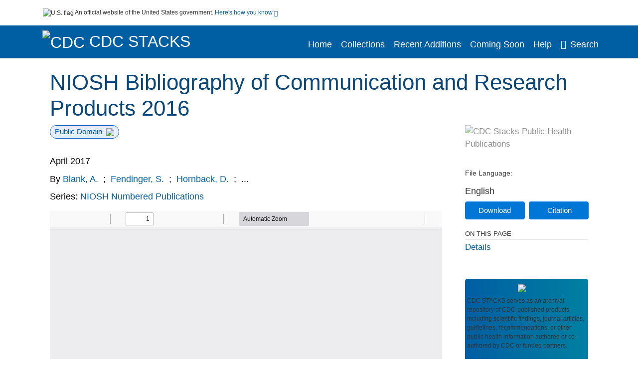

--- FILE ---
content_type: text/html; charset=UTF-8
request_url: https://stacks.cdc.gov/view/cdc/45491?CDC_AA_refVal=https%3a%2f%2fwww.cdc.gov%2fniosh%2fmining%2fworks%2fcoversheet1989.html
body_size: 12812
content:

<!DOCTYPE html>
<html  lang="en" dir="ltr">

<head>
  <meta charset="utf-8" />
<meta name="Generator" content="Drupal 10 (https://www.drupal.org)" />
<meta name="MobileOptimized" content="width" />
<meta name="HandheldFriendly" content="true" />
<meta name="viewport" content="width=device-width, initial-scale=1.0" />
<meta name="og:title" content="CDC Stacks" />
<meta http-equiv="Content-Type" content="text/html; charset=utf-8" />
<meta name="og:description" content="The Stephen B. Thacker CDC Library offers a diverse and extensive library collection that includes material in all areas of public health and disease and injury prevention, as well as other subjects including leadership, management, and economics. The collection can be accessed through any of the physical library locations or virtually through the intranet. As of FY11, CDC’s collection includes more than 97,000 unique titles in print or electronic form." />
<meta name="og:image" content="https://stacks.cdc.gov/themes/custom/stacks/images/stacks_searchBar_logo1184-481.png" />
<meta name="og:url" content="https://stacks.cdc.gov" />
<meta name="og:type" content="website" />
<meta name="description" content="Faced with persistent and emerging health risks in 2016, the National Institute for Occupational Safety and Health (NIOSH) continued its mission to develop and transfer into practice new knowledge about occupational safety and health. Challenges NIOSH faced in 2016 included coal worker’s pneumoconiosis, or black lung disease. Black lung disease cases reached historic lows in the 1990s after the Coal Mine Health and Safety Act became law in 1969 and was amended in 1977. Recent years, however, have seen rising numbers of current and former coal miners diagnosed with the disease. Other diseases became emerging risks for workers in 2016, including Zika virus and the debilitating lung disease obliterative bronchiolitis, which may be a risk for people who work in the coffee processing industry. Throughout the year, NIOSH translated these and other research priorities into informative communication and research products, promoting occupational safety and health for all workers. Suggested citation: NIOSH [2017]. NIOSH bibliography of communication and research products 2016. By Blank A, Fendinger S, Hornback D, Lechliter J. Cincinnati, OH: U.S. Department of Health and Human Services, Centers for Disease Control and Prevention, National Institute for Occupational Safety and Health, DHHS (NIOSH) Publication No. 2017−140." />
<meta name="citation_title" content="NIOSH Bibliography of Communication and Research Products 2016" />
<meta name="citation_author" content="Blank, A." />
<meta name="citation_author" content="Fendinger, S." />
<meta name="citation_author" content="Hornback, D." />
<meta name="citation_author" content="Lechliter, J." />
<meta name="citation_keywords" content="Industrial Hygiene/bibliography" />
<meta name="citation_keywords" content="Industrial Safety/bibliography" />
<meta name="citation_keywords" content="Occupational Diseases/bibliography" />
<meta name="citation_publication_date" content="April 2017" />
<meta name="citation_publisher" content="National Institute for Occupational Safety and Health" />
<meta name="citation_fulltext_html_url" content="http://stacks.cdc.gov/view/cdc/45491?CDC_AA_refVal=https%3A%2F%2Fwww.cdc.gov%2Fniosh%2Fmining%2Fworks%2Fcoversheet1989.html" />
<meta name="citation_pdf_url" content="http://stacks.cdc.gov/view/cdc/45491?CDC_AA_refVal=https%3A%2F%2Fwww.cdc.gov%2Fniosh%2Fmining%2Fworks%2Fcoversheet1989.html/cdc_45491_DS1.pdf" />
<meta name="citation_language" content="eng" />
<meta name="citation_abstract" content="Faced with persistent and emerging health risks in 2016, the National Institute for Occupational Safety and Health (NIOSH) continued its mission to develop and transfer into practice new knowledge about occupational safety and health. Challenges NIOSH faced in 2016 included coal worker’s pneumoconiosis, or black lung disease. Black lung disease cases reached historic lows in the 1990s after the Coal Mine Health and Safety Act became law in 1969 and was amended in 1977. Recent years, however, have seen rising numbers of current and former coal miners diagnosed with the disease. Other diseases became emerging risks for workers in 2016, including Zika virus and the debilitating lung disease obliterative bronchiolitis, which may be a risk for people who work in the coffee processing industry. Throughout the year, NIOSH translated these and other research priorities into informative communication and research products, promoting occupational safety and health for all workers. Suggested citation: NIOSH [2017]. NIOSH bibliography of communication and research products 2016. By Blank A, Fendinger S, Hornback D, Lechliter J. Cincinnati, OH: U.S. Department of Health and Human Services, Centers for Disease Control and Prevention, National Institute for Occupational Safety and Health, DHHS (NIOSH) Publication No. 2017−140. " />
<link rel="icon" href="/themes/custom/stacks/favicon.ico" type="image/vnd.microsoft.icon" />

    <title>NIOSH Bibliography of Communication and Research Products 2016</title>
    <link rel="stylesheet" media="all" href="/sites/default/files/css/css_bl900nO3xwtPE_S9_it5gMGA59-uCoW8g3wNAcVrdt4.css?delta=0&amp;language=en&amp;theme=stacks&amp;include=eJzzT8pKTS4Jy0wt1_eHM-NzMpOKEosqdYpLEpOzi_UhlC5QVKe4srgkNVc_KbE4FQCsmBbU" />
<link rel="stylesheet" media="all" href="/sites/default/files/css/css_k7qVfX7Hjc1O9H-edZmls6J7gFPF27o17XN7b0cwrNc.css?delta=1&amp;language=en&amp;theme=stacks&amp;include=eJzzT8pKTS4Jy0wt1_eHM-NzMpOKEosqdYpLEpOzi_UhlC5QVKe4srgkNVc_KbE4FQCsmBbU" />

      
</head>
<body>
    <a href="#mainTitle" class="visually-hidden focusable skip-link">
    Skip to main content
  </a>

  
    <div class="dialog-off-canvas-main-canvas" data-off-canvas-main-canvas>
    

<div id="wrapper">
	<div id="wrapper-inner">
				<header>
	<section class="official-notice container noindex noprint">
		<div class="pt-3 pb-3">
			<div class="official-notice__notice">
				<img class="usa-banner__header-flag"
					src="/themes/custom/stacks/images/uswds/us_flag_small.png"
					alt="U.S. flag" width="16" height="11"> <span>An
					official website of the United States government.</span> <a
					href="#gov-notice" role="button" aria-expanded="false"
					aria-controls="gov-notice" class="collapsed"> Here's how you
					know <i class="cdc-fa-angle-down" aria-hidden="true"></i>
				</a>
			</div>
		</div>
		<div class="collapse" id="gov-notice" style="">
			<div class="row">
				<div class="col-12 col-lg-6">
					<img src="/themes/custom/stacks/images/uswds/icon-dot-gov.svg" alt=""
						aria-hidden="true">
					<div>
						<b>Official websites use .gov</b>
						<p>A .gov website belongs to an official government
							organization in the United States.</p>
					</div>
				</div>
				<div class="col-12 col-lg-6">
					<img src="/themes/custom/stacks/images/uswds/icon-https.svg" alt="" aria-hidden="true">
					<div>
						<b>Secure .gov websites use HTTPS</b>
						<p>
							A <strong>lock</strong> ( <i class="cdc-icon-lock-01" alt=""></i> ) or <strong>https://</strong> means
							you've safely connected to the .gov website. Share sensitive
							information only on official, secure websites.
						</p>
					</div>
				</div>
			</div>
		</div>
	</section>
	<section class="mobile-menu">
		<div class="container">
			<div class="row justify-content-between">
				<div class="pt-2 pb-2 col-2 navbar-logo">
					<a aria-label="CDC" href="https://www.cdc.gov"> <img alt=""
						class="header-logo" src="/themes/custom/stacks/images/logo/logo.svg" />
					</a>
				</div>
				<div class="col-9 d-flex justify-content-end">
					<button title="Search" class="btn align-items-center"
						id="mobileSearchNav">
						<i class="cdc-fa-magnifying-glass mr-2"></i>
					</button>
				</div>
				<div class="col-9 align-content-center" style="display: none">
					<div class="container">
						<form autocomplete="off" id='mobileNavbarSearchForm' action="/gsearch">
							<div class="row">
								<input type="search" placeholder="Search Stacks Collections"
									name="terms" class="pl-4 col-10" />
								<button alt='' type="button" aria-label="Close"
									class="pl-1 btn col-2">
									<span class="cdc-icon-close"></span>
								</button>
							</div>
						</form>
					</div>
				</div>
			</div>

		</div>
	</section>
	<section>
		<!--Menu construction-->
		<div class="row" id="menu-row">
			<!--menu row-->
			<div class="col-12" id="menu-column">
				<nav aria-label="Top navigation">
					<div class="navbar navbar-default navbar-static-top mb-0">
						<div class="row navbar-row">
							<div class="container p-0">
								<div class="pt-2 pb-2 pr-0 col-auto navbar-logo">
									<a aria-labelledby="headerLink" href="https://www.cdc.gov"> <img alt="CDC"
										class="header-logo"
										src="/themes/custom/stacks/images/logo/logo.svg" />
									</a>
									<a aria-labelledby="headerLink"
										href="/">
										<span id="headerLink">CDC
											Stacks
										</span>
									</a>
								</div>
								<div class='mobile-menu mr-2'>
									<button id='mobile-menu-btn'
										class='btn cdc-mobile-btn btn-outline-primary'>
										<span class="collapse show">Menu <span
											class="cdc-fa-angle-down pl-1" aria-hidden="true"></span></span> <span
											class="collapse">Close<span
											class="cdc-icon-close align-middle pl-1"></span></span>
									</button>
								</div>
								<!--End Navbar header-->
								<div id="main-menu"
									class="desktop-show col-auto p-0 align-self-end">
									<ul class="nav navbar-nav navbar-left">
																				<li class='left-nav-options'><a id="welcomeHeader"
											href="/">Home</a></li>
																														<li class='left-nav-options'><a id="collectionHeader"
											href="/browse/collections">Collections</a></li>
																														<li class='left-nav-options'><a id="recentHeader"
											href="/browse/recent">Recent Additions</a></li>
																														<li class='left-nav-options'><a id="comingSoonHeader"
											href="/browse/comingsoon">Coming Soon</a></li>
																														<li class='left-nav-options'><a id="helpHeader"
											href="/help">Help</a></li>
																				<li class="left-nav-options"><a href='#'
											id="navbarSearch"> <i
												class="cdc-fa-magnifying-glass mr-2"></i>Search
										</a></li>
									</ul>
									<div class="nav navbar-nav navbar-left h-100 justify-content-center" style="display: none">
										<form autocomplete="off" id='navbarSearchForm'
											action="/gsearch">
											<input type="search" placeholder="Search Stacks Collections"
												name="terms" class="pl-4" />
											<button type="submit" aria-label="Search">
												<span class="cdc-fa-magnifying-glass"></span>
											</button>
											<button type="button" aria-label="Close" class="pl-1">
												<span class="cdc-icon-close"></span>
											</button>
										</form>
									</div>
								</div>
								<!--end main menu-->
							</div>

							<!--End right menu column-->
						</div>
						<!--end inner menu row-->
					</div>
					<div class='row mobile-menu'>
						<div class='container'>
							<ul aria-expanded='false' id="mobile-main-menu" class='collapse'>
								<li class='left-nav-options'><a id="welcomeHeaderMobile"
									href="/">Home</a></li>
								<li class='left-nav-options'><a id="collectionHeaderMobile"
									href="/browse/collections">Collections</a></li>
								<li class='left-nav-options'><a id="recentHeaderMobile"
									href="/browse/recent">Recent Additions</a></li>
								<li class='left-nav-options'><a id="comingSoonHeaderMobile"
									href="/browse/comingsoon">Coming Soon</a></li>
								<li class='left-nav-options'><a id="helpHeaderMobile"
									href="/help">Help</a></li>
								<li class='left-nav-options'><a id="capHeaderMobile"
									href="/Content and Copyright">Content and Copyright</a></li>
								<li class='left-nav-options'><a id="papHeaderMobile"
									href="/pap">Public Access Policy</a></li>
								<li class='left-nav-options'><a id="contactHeaderMobile"
									href="/contact">Contact Us</a></li>
							</ul>
						</div>
					</div>
				</nav>
				<!--End navbar-->
			</div>
			<!--End menu column-->
		</div>
		<!--End Menu Row-->
	</section>
</header>		
<!-- Modal -->
<div class="modal fade" id="searchModal" tabindex="-1" role="dialog"
	aria-labelledby="header-search-modal" aria-hidden="true"
	aria-modal="true">
	<div class="modal-dialog" role="document">
		<div class="modal-content">
			<button type="button" class="close" data-dismiss="modal"
				aria-label="Close">
				<span aria-hidden="true">&times;</span>
			</button>
			<div class="modal-body">
				<form autocomplete="off" id="modal-gsearch" action='/gsearch' method="get">
					<input id='txt-search-box-mobile' type="search" name="terms"
						title="Search Stacks Collections" autocomplete="off"
						value=""
						placeholder="Search Stacks Collections" id="terms"
						title="Search Box" aria-label="Search Box"
						class="searchBox clearable form-control" />
					<div class="stacks-select">
						<select
							id="modal-collection" name="collection"
							class="collectionList form-control"
							title="Collection List Dropdown"
							aria-label="Collection List Dropdown"> 
														<option value="cdc:56588" id="gtmGlobalCollectionModal-cdc:56588"
															>Advisory Committee on Immunization Practices (ACIP)</option>
														<option value="cdc:177492" id="gtmGlobalCollectionModal-cdc:177492"
															>CDC and ATSDR Budget Documents</option>
														<option value="cdc:99" id="gtmGlobalCollectionModal-cdc:99"
															>CDC Public Access</option>
														<option value="cdc:251655" id="gtmGlobalCollectionModal-cdc:251655"
															>Chronic Diseases and Conditions</option>
														<option value="cdc:20712" id="gtmGlobalCollectionModal-cdc:20712"
															>David J. Sencer CDC Museum</option>
														<option value="cdc:13740" id="gtmGlobalCollectionModal-cdc:13740"
															>Emerging Infectious Diseases</option>
														<option value="cdc:100" id="gtmGlobalCollectionModal-cdc:100"
															>Guidelines and Recommendations</option>
														<option value="cdc:24915" id="gtmGlobalCollectionModal-cdc:24915"
															>Health Alert Network (HAN)</option>
														<option value="cdc:132636" id="gtmGlobalCollectionModal-cdc:132636"
															>Historical CDC.gov Content</option>
														<option value="cdc:251656" id="gtmGlobalCollectionModal-cdc:251656"
															>Infectious Diseases</option>
														<option value="cdc:101" id="gtmGlobalCollectionModal-cdc:101"
															>Morbidity and Mortality Weekly Report (MMWR)</option>
														<option value="cdc:160324" id="gtmGlobalCollectionModal-cdc:160324"
															>National Center for Health Statistics</option>
														<option value="cdc:8278" id="gtmGlobalCollectionModal-cdc:8278"
															>National Institute for Occupational Safety and Health</option>
														<option value="cdc:49375" id="gtmGlobalCollectionModal-cdc:49375"
															>National Notifiable Diseases Surveillance System (NNDSS)</option>
														<option value="cdc:19611" id="gtmGlobalCollectionModal-cdc:19611"
															>Preventing Chronic Disease</option>
														<option value="cdc:62544" id="gtmGlobalCollectionModal-cdc:62544"
															>Public Health Reports</option>
														<option value="cdc:176712" id="gtmGlobalCollectionModal-cdc:176712"
															>Public Health Resources</option>
														<option value="cdc:102" id="gtmGlobalCollectionModal-cdc:102"
															>Stephen B. Thacker CDC Library</option>
														<option value="cdc:176960" id="gtmGlobalCollectionModal-cdc:176960"
															>The Community Guide</option>
													</select>
						<i class="cdc-fa-angle-down"></i>
					</div>
					<button class="searchModalIcon" type="submit">
						<svg xmlns="http://www.w3.org/2000/svg"
							xmlns:xlink="http://www.w3.org/1999/xlink" version="1.1"
							baseProfile="full" width="24" height="24"
							viewBox="0 0 24.00 24.00" enable-background="new 0 0 24.00 24.00"
							xml:space="preserve">
								<title>Search</title>
                        	<path fill="#0A4595" fill-opacity="1"
								stroke-width="0.2" stroke-linejoin="round"
								d="M 9.5,3C 13.0899,3 16,5.91015 16,9.5C 16,11.1149 15.411,12.5923 14.4362,13.7291L 14.7071,14L 15.5,14L 20.5,19L 19,20.5L 14,15.5L 14,14.7071L 13.7291,14.4362C 12.5923,15.411 11.1149,16 9.5,16C 5.91015,16 3,13.0899 3,9.5C 3,5.91015 5.91015,3 9.5,3 Z M 9.5,5.00001C 7.01472,5.00001 5,7.01473 5,9.50001C 5,11.9853 7.01472,14 9.5,14C 11.9853,14 14,11.9853 14,9.50001C 14,7.01473 11.9853,5.00001 9.5,5.00001 Z " />
						</svg>
					</button>
				</form>
			</div>
			<div class="modal-footer">
				<a id="advanceSearchLinkModal" class="advance-search-link noMod"
					href="/advancesearch">Advanced Search</a>
			</div>
		</div>
	</div>
</div>		<main>
						<div class="col-12 bookHeaderListData">
								<div class="record-note
					">
					<div class="container d-flex">
						<span class="circle">  <i>i</i> 						</span>
						<div class="text-contain">
													</div>
					</div>
				</div>
								
							</div>
						<div class="container" id="page">
				<div id="main" class="main-full">
					<div id="content">
						  <div>
    <div id="block-stacks-content">
  
    
      <script src="https://cdnjs.cloudflare.com/ajax/libs/popper.js/1.16.1/umd/popper.min.js"></script>
<div class="page-view">
					<div class="container-fluid" id="doc-viewr-container">
		<div id="doc_details_top_row">
			<h1 id="mainTitle" class="title">
				NIOSH Bibliography of Communication and Research Products 2016
			</h1>
		</div>
		<div class="row">
			<div class="col-lg-9 col-12">
				<div class="card-badge pb-3">
					<div class="badges">
																																				<span class="badge badge-pill badge-primary">Public Domain<img aria-hidden="true" class="pl-2"
								src="/themes/custom/stacks/images/checkmark.svg"></span>
											</div>
					<div class="pt-3">
												</div>
				</div>
				<ul class="bookHeaderList">
										<li style="display: flex; width: 100%">
						<div class="col-lg-3 bookHeaderListData">
							<p>
																April 2017
															</p>
						</div>
					</li>
																														<li style="display: flex; width: 100%" class="series">
						<div class="col-lg-12 col-12 bookHeaderListData">
														<div id="mods2.name_personal">
								<span>By</span>
																																																<a id="metadataLink-abovefold-authorCreator-Blank, A." href="/gsearch?ref=docDetails&name_personal=Blank%2C%20A.">
									Blank, A.
								</a>
																 <span class="semicolon">
									;</span>
																																																										<a id="metadataLink-abovefold-authorCreator-Fendinger, S." href="/gsearch?ref=docDetails&name_personal=Fendinger%2C%20S.">
									Fendinger, S.
								</a>
																 <span class="semicolon">
									;</span>
																																																										<a id="metadataLink-abovefold-authorCreator-Hornback, D." href="/gsearch?ref=docDetails&name_personal=Hornback%2C%20D.">
									Hornback, D.
								</a>
																 <span class="semicolon">
									;</span>
																																				...
																</div>
													</div>
					</li>
																														<li style="display: flex; width: 100%" class="series">
						<div class="col-lg-12 col-12 bookHeaderListData">
																																																	<span>Series: </span> <a id="metadataLink-abovefold-related_series-NIOSH Numbered Publications"
								href="/gsearch?ref=docDetails&related_series=NIOSH%20Numbered%20Publications">
								NIOSH Numbered Publications
							</a>
							<span class="series_color"></span>
													</div>
					</li>
														</ul>
				<div class="mobile-show pt-3">
										<div class="bookHeaderList-row language-drop">
	<div class="col-12 bookHeaderListLabel">
		File Language:
	</div>
	<div class="col-12 bookHeaderListData">
				English
			</div>
</div>
<!-- END ALL LANGUAGE -->
<div class="btn-group">
			<div class="altmetric-download-button pr-2">
				<form autocomplete="off" action="https://stacks.cdc.gov/view/cdc/45491/cdc_45491_DS1.pdf" accept-charset="UTF-8" method="get" id="download-document1">
			<button type="submit" name="download-document-submit" id="download-document-submit1" value="Download"
				class="download-document-btn btn btn-primary">Download</button>
		</form>
			</div>
			<div class="dropdown-container">
		<div data-toggle="dropdown" >
			<button type="button" id="citeButtonRecord1" class="btn btn-primary dropdown-toggle pr-2 " aria-haspopup="true"
				aria-expanded="false">Citation</button>
		</div>
		<div class="dropdown-menu dropdown-menu-right citeDrop p-2" id="citeFormatDropdown">
			<div class="d-flex justify-content-end pb-2">
				<div class="stacks-select">
					<select aria-label="cite Format" id="citeFormat1"
						name="citeFormat" class="citeFormat language-dropbox form-control"
						onchange="formatChange('1');">
												<option class="formatListOption" value="Generic" >Generic</option>
												<option class="formatListOption" value="APA" >APA</option>
												<option class="formatListOption" value="MLA" >MLA</option>
												<option class="formatListOption" value="Chicago" >Chicago</option>
												<option class="formatListOption" value="RIS" >RIS</option>
											</select>
					<i class="cdc-fa-angle-down"></i>
				</div>
			</div>
			<div class="form-group">
				<textarea aria-label="Generic Preview" readonly class="form-control" style=""
					id="Genericpreview1">Title : NIOSH Bibliography of Communication and Research Products 2016

Personal Author(s) : Blank, A.;Fendinger, S.;Hornback, D.;Lechliter, J.;

Corporate Authors(s) : National Institute for Occupational Safety and Health

Published Date : April 2017

Pages in Document : xvii, 134

Series : NIOSH Numbered Publications

URL : https://stacks.cdc.gov/view/cdc/45491

</textarea>
				<textarea aria-label="APA Preview" readonly class="form-control" style=" display: none; "
					id="APApreview1">Blank, A. et al. (2017). NIOSH Bibliography of Communication and Research Products 2016. </textarea>
				<textarea aria-label="Chicago Preview" readonly class="form-control" style=" display: none; "
					id="chicagopreview1">Blank, A. et al. &quot;NIOSH Bibliography of Communication and Research Products 2016&quot;  (2017)</textarea>
				<textarea aria-label="MLA Preview" readonly class="form-control" style=" display: none; "
					id="MLApreview1">Blank, A. et al. &quot;NIOSH Bibliography of Communication and Research Products 2016&quot; , 2017</textarea>
				<textarea aria-label="RIS Preview" readonly class="form-control" style=" display: none; "
					id="RISpreview1">Export RIS Citation Information.</textarea>
				<textarea hidden class="d-none" id="RIScitation45491">TY  - Bibliography
AU  - Blank, A.
AU  - Fendinger, S.
AU  - Hornback, D.
AU  - Lechliter, J.
A2  - National Institute for Occupational Safety and Health
AB  - Faced with persistent and emerging health risks in 2016, the National Institute for Occupational Safety and Health (NIOSH) continued its mission to develop and transfer into practice new knowledge about occupational safety and health. Challenges NIOSH faced in 2016 included coal worker’s pneumoconiosis, or black lung disease. Black lung disease cases reached historic lows in the 1990s after the Coal Mine Health and Safety Act became law in 1969 and was amended in 1977. Recent years, however, have seen rising numbers of current and former coal miners diagnosed with the disease. Other diseases became emerging risks for workers in 2016, including Zika virus and the debilitating lung disease obliterative bronchiolitis, which may be a risk for people who work in the coffee processing industry. Throughout the year, NIOSH translated these and other research priorities into informative communication and research products, promoting occupational safety and health for all workers.
AB  - Suggested citation: NIOSH [2017]. NIOSH bibliography of communication and research products 2016. By Blank A, Fendinger S, Hornback D, Lechliter J. Cincinnati, OH: U.S. Department of Health and Human Services, Centers for Disease Control and Prevention, National Institute for Occupational Safety and Health, DHHS (NIOSH) Publication No. 2017−140.
AN  - cdc:45491
CY  - Cincinnati, OH
KW  - Industrial Hygiene/bibliography
KW  - Industrial Safety/bibliography
KW  - Occupational Diseases/bibliography
KW  - Publications-Catalog
KW  - Bibliographies
KW  - Information-dissemination
KW  - Occupational-health
KW  - Occupational-safety
KW  - Industrial Hygiene/bibliography
KW  - Industrial Safety/bibliography
KW  - Occupational Diseases/bibliography
LA  - eng
PB  - National Institute for Occupational Safety and Health
PY  - April 2017
T3  - NIOSH Numbered Publications
TI  - NIOSH Bibliography of Communication and Research Products 2016
UR  - https://stacks.cdc.gov/view/cdc/45491
ER  - 


</textarea>
			</div>
			<div class="btn-contain justify-content-end">
				<button id="copyBtn1"
					class="btn btn-primary copyButton ">Copy</button>
				<button id="copiedBtn1"
					class="btn btn-primary copiedButton hideNoForce">Copied</button>
				<button id="saveCite1" class="btn btn-primary saveCite hideNoForce"
					onClick="submitExport(45491);">Save</button>
			</div>
		</div>
	</div>
</div>										<div cldass="show-alt">
											</div>
									</div>
								<div id="tabs" class="tabsMargin">

					<br class="new-line"> <br class="new-line">
					<!--Define/Setup Tabs-->
					<!--************************TAB 1*********************************************-->
					<div id="tabs-1" class="tab-height">
																														 <iframe aria-label="document viewer"
							src="/pdfjs/web/viewer.html?file=https://stacks.cdc.gov/view/cdc/45491/cdc_45491_DS1.pdf&#pagemode=none" class="googledocviewer" frameborder="0">
							</iframe>
																															</div>
			</div>
						<div id="tabs-2" class="bookDetails">
				<h2 class="medium-bold-title 
														details-title
							">Details</h2>
				<ul class="bookDetailsList">
																																																																																						<li class="bookDetails-row">
						<!--creatorLI-->
						<div class="bookDetailsLabel">
							<b>Personal Author:</b>
						</div>
						<div class="bookDetailsData pt-3">
														<div id="moretextPAmods2.name_personal">
																																																																																																								<a id="metadataLink-Personal Author-Blank, A." style="margin-left: .2em;" href="/gsearch?ref=docDetails&name_personal=Blank%2C%20A.">
									Blank, A.
								</a>
																																 <span class="semicolon">;</span>
																																																																																																																		<a id="metadataLink-Personal Author-Fendinger, S." style="margin-left: .2em;" href="/gsearch?ref=docDetails&name_personal=Fendinger%2C%20S.">
									Fendinger, S.
								</a>
																																 <span class="semicolon">;</span>
																																																																																																																		<a id="metadataLink-Personal Author-Hornback, D." style="margin-left: .2em;" href="/gsearch?ref=docDetails&name_personal=Hornback%2C%20D.">
									Hornback, D.
								</a>
																																 <span class="semicolon">;</span>
																																																																																																																		<a id="metadataLink-Personal Author-Lechliter, J." style="margin-left: .2em;" href="/gsearch?ref=docDetails&name_personal=Lechliter%2C%20J.">
									Lechliter, J.
								</a>
																																																</div>
													</div> <!--End creator label column-->
					</li>
																																																								<li class="bookDetails-row">
						<!--creatorLI-->
						<div class="bookDetailsLabel">
							<b>Corporate Authors:</b>
						</div>
						<div class="bookDetailsData pt-3">
																																																																						<a id="metadataLink-Corporate Authors-National Institute for Occupational Safety and Health" style="margin-left: .2em;"
								href="/gsearch?ref=docDetails&name_corporate=National%20Institute%20for%20Occupational%20Safety%20and%20Health">
								National Institute for Occupational Safety and Health
							</a>
																																		</div> <!--End creator label column-->
					</li>
																																																																													<li class="bookDetails-row doc-details" id="doc-details-description">
				<div class="bookDetailsLabel">
					<b>Description:
					</b>
				</div>
				<div class="bookDetailsData collapse pt-3" id="collapseDetails">
																				Faced with persistent and emerging health risks in 2016, the National Institute for Occupational Safety and Health (NIOSH) continued its mission to develop and transfer into practice new knowledge about occupational safety and health. Challenges NIOSH faced in 2016 included coal worker’s pneumoconiosis, or black lung disease. Black lung disease cases reached historic lows in the 1990s after the Coal Mine Health and Safety Act became law in 1969 and was amended in 1977. Recent years, however, have seen rising numbers of current and former coal miners diagnosed with the disease. Other diseases became emerging risks for workers in 2016, including Zika virus and the debilitating lung disease obliterative bronchiolitis, which may be a risk for people who work in the coffee processing industry. Throughout the year, NIOSH translated these and other research priorities into informative communication and research products, promoting occupational safety and health for all workers.
					<br> <br>
										Suggested citation: NIOSH [2017]. NIOSH bibliography of communication and research products 2016. By Blank A, Fendinger S, Hornback D, Lechliter J. Cincinnati, OH: U.S. Department of Health and Human Services, Centers for Disease Control and Prevention, National Institute for Occupational Safety and Health, DHHS (NIOSH) Publication No. 2017−140.
					<br> <br>
																			</div>
			</li>
																																																																																													<li class="bookDetails-row">
				<div class="bookDetailsLabel">
					<b>Subjects:
					</b>
				</div>
				<div class="bookDetailsData subject-details pt-3">
					<div id="mesh-subjects" class="bookDetailListValue">
																		<a id="metadataLink-Subjects-Industrial Hygiene/bibliography" href="/gsearch?ref=docDetails&subject_topic=Industrial%20Hygiene%2Fbibliography">Industrial Hygiene/bibliography</a>
																								<a id="metadataLink-Subjects-Industrial Safety/bibliography" href="/gsearch?ref=docDetails&subject_topic=Industrial%20Safety%2Fbibliography">Industrial Safety/bibliography</a>
																								<a id="metadataLink-Subjects-Occupational Diseases/bibliography" href="/gsearch?ref=docDetails&subject_topic=Occupational%20Diseases%2Fbibliography">Occupational Diseases/bibliography</a>
																	</div>
									</div> <!--End keywords data cell-->
			</li>
			<!--End keywords li-->
																																																																														<li class="bookDetails-row">
				<div class="bookDetailsLabel">
					<b> Keywords:
					</b>
				</div>
				<div class="bookDetailsData subject-details pt-3">
					<div id="mesh-keywords" class="bookDetailListValue" >
																		<a id="metadataLink-Keywords-Bibliographies" href="/gsearch?ref=docDetails&sm_key_words=Bibliographies">Bibliographies</a>
																								<a id="metadataLink-Keywords-Information-dissemination" href="/gsearch?ref=docDetails&sm_key_words=Information-dissemination">Information-dissemination</a>
																								<a id="metadataLink-Keywords-Occupational-health" href="/gsearch?ref=docDetails&sm_key_words=Occupational-health">Occupational-health</a>
																								<a id="metadataLink-Keywords-Occupational-safety" href="/gsearch?ref=docDetails&sm_key_words=Occupational-safety">Occupational-safety</a>
																								<a id="metadataLink-Keywords-Publications-Catalog" href="/gsearch?ref=docDetails&sm_key_words=Publications-Catalog">Publications-Catalog</a>
												
					</div>
					<div class="d-flex justify-content-end">
											</div>
				</div> <!--End keywords data cell-->
			</li>
			<!--End keywords li-->
																																																																																																																														<li class="bookDetails-row">
						<!--creatorLI-->
						<div class="bookDetailsLabel">
							<b>Series:</b>
						</div>
						<div class="bookDetailsData pt-3">
																																																																						<a id="metadataLink-Series-NIOSH Numbered Publications" style="margin-left: .2em;"
								href="/gsearch?ref=docDetails&related_series=NIOSH%20Numbered%20Publications">
								NIOSH Numbered Publications
							</a>
																																		</div> <!--End creator label column-->
					</li>
																																																																																																																																																																																																																																												<li class="bookDetails-row">
						<!--creatorLI-->
						<div class="bookDetailsLabel">
							<b>Publisher:</b>
						</div>
						<div class="bookDetailsData pt-3">
																																																																						<a id="metadataLink-Publisher-National Institute for Occupational Safety and Health" style="margin-left: .2em;"
								href="/gsearch?ref=docDetails&sm_publisher=National%20Institute%20for%20Occupational%20Safety%20and%20Health">
								National Institute for Occupational Safety and Health
							</a>
																																		</div> <!--End creator label column-->
					</li>
																																																																																																																																																																																						<li class="bookDetails-row">
						<!--creatorLI-->
						<div class="bookDetailsLabel">
							<b>Document Type:</b>
						</div>
						<div class="bookDetailsData pt-3">
																																																																						<a id="metadataLink-Document Type-Text" style="margin-left: .2em;"
								href="/gsearch?ref=docDetails&type_of_resource=Text">
								Text
							</a>
																																		</div> <!--End creator label column-->
					</li>
																																																																																												<li class="bookDetails-row">
						<!--creatorLI-->
						<div class="bookDetailsLabel">
							<b>Name as Subject:</b>
						</div>
						<div class="bookDetailsData pt-3">
																																																																						<a id="metadataLink-Name as Subject-National Institute for Occupational Safety and Health" style="margin-left: .2em;"
								href="/gsearch?ref=docDetails&subject_name=National%20Institute%20for%20Occupational%20Safety%20and%20Health">
								National Institute for Occupational Safety and Health
							</a>
																																		</div> <!--End creator label column-->
					</li>
																																																								<li class="bookDetails-row">
						<!--creatorLI-->
						<div class="bookDetailsLabel">
							<b>Genre:</b>
						</div>
						<div class="bookDetailsData pt-3">
														<div id="moretextPAmods2.genre">
																																																																																<a id="metadataLink-Genre-Bibliography" style="margin-left: .2em;" href="/gsearch?ref=docDetails&genre=Bibliography">
									Bibliography
								</a>
																																 <span class="semicolon">;</span>
																																																																																										<a id="metadataLink-Genre-Annual Reports" style="margin-left: .2em;" href="/gsearch?ref=docDetails&genre=Annual%20Reports">
									Annual Reports
								</a>
																																																</div>
													</div> <!--End creator label column-->
					</li>
																																																								<li class="bookDetails-row">
						<!--creatorLI-->
						<div class="bookDetailsLabel">
							<b>Place as Subject:</b>
						</div>
						<div class="bookDetailsData pt-3">
														<div id="moretextPAmods.subject_geographic">
																																																																																<a id="metadataLink-Place as Subject-District of Columbia" style="margin-left: .2em;" href="/gsearch?ref=docDetails&subject_geographic=District%20of%20Columbia">
									District of Columbia
								</a>
																																 <span class="semicolon">;</span>
																																																																																										<a id="metadataLink-Place as Subject-Georgia" style="margin-left: .2em;" href="/gsearch?ref=docDetails&subject_geographic=Georgia">
									Georgia
								</a>
																																 <span class="semicolon">;</span>
																																																																																										<a id="metadataLink-Place as Subject-Ohio" style="margin-left: .2em;" href="/gsearch?ref=docDetails&subject_geographic=Ohio">
									Ohio
								</a>
																																 <span class="semicolon">;</span>
																																																																																										<a id="metadataLink-Place as Subject-OSHA Region 10" style="margin-left: .2em;" href="/gsearch?ref=docDetails&subject_geographic=OSHA%20Region%2010">
									OSHA Region 10
								</a>
																																 <span class="semicolon">;</span>
																																																																																										<a id="metadataLink-Place as Subject-OSHA Region 3" style="margin-left: .2em;" href="/gsearch?ref=docDetails&subject_geographic=OSHA%20Region%203">
									OSHA Region 3
								</a>
																																 <span class="semicolon">;</span>
																																																																																										<a id="metadataLink-Place as Subject-OSHA Region 4" style="margin-left: .2em;" href="/gsearch?ref=docDetails&subject_geographic=OSHA%20Region%204">
									OSHA Region 4
								</a>
																																 <span class="semicolon">;</span>
																																																																																										<a id="metadataLink-Place as Subject-OSHA Region 5" style="margin-left: .2em;" href="/gsearch?ref=docDetails&subject_geographic=OSHA%20Region%205">
									OSHA Region 5
								</a>
																																 <span class="semicolon">;</span>
																																																																																										<a id="metadataLink-Place as Subject-Pennsylvania" style="margin-left: .2em;" href="/gsearch?ref=docDetails&subject_geographic=Pennsylvania">
									Pennsylvania
								</a>
																																 <span class="semicolon">;</span>
																																																																																										<a id="metadataLink-Place as Subject-Washington" style="margin-left: .2em;" href="/gsearch?ref=docDetails&subject_geographic=Washington">
									Washington
								</a>
																																 <span class="semicolon">;</span>
																																																																																										<a id="metadataLink-Place as Subject-West Virginia" style="margin-left: .2em;" href="/gsearch?ref=docDetails&subject_geographic=West%20Virginia">
									West Virginia
								</a>
																																																</div>
													</div> <!--End creator label column-->
					</li>
																																																																																																																																																																																																																																																																																																																																																								<li class="bookDetails-row">
						<!--creatorLI-->
						<div class="bookDetailsLabel">
							<b>CIO:</b>
						</div>
						<div class="bookDetailsData pt-3">
																																																																						<a id="metadataLink-CIO-National Institute for Occupational Safety and Health (NIOSH)" style="margin-left: .2em;"
								href="/gsearch?ref=docDetails&sm_cio=National%20Institute%20for%20Occupational%20Safety%20and%20Health%20%28NIOSH%29">
								National Institute for Occupational Safety and Health (NIOSH)
							</a>
																																		</div> <!--End creator label column-->
					</li>
																																																																										<li class="bookDetails-row">
						<!--creatorLI-->
						<div class="bookDetailsLabel">
							<b>Topic:</b>
						</div>
						<div class="bookDetailsData pt-3">
																																																																						<a id="metadataLink-Topic-Workplace Safety &amp; Health" style="margin-left: .2em;"
								href="/gsearch?ref=docDetails&sm_topic=Workplace%20Safety%20%26%20Health">
								Workplace Safety &amp; Health
							</a>
																																		</div> <!--End creator label column-->
					</li>
																																																								<li class="bookDetails-row">
						<!--creatorLI-->
						<div class="bookDetailsLabel">
							<b>Location:</b>
						</div>
						<div class="bookDetailsData pt-3">
																																																																						<a id="metadataLink-Location-North America" style="margin-left: .2em;"
								href="/gsearch?ref=docDetails&sm_location=North%20America">
								North America
							</a>
																																		</div> <!--End creator label column-->
					</li>
																																																																																																																																																																																																																																																																																																			<li class="bookDetails-row">

				<div class="bookDetailsLabel">
					<b>Pages in Document:</b>
				</div>
				<div class="bookDetailsData pt-3">
					<div>
																				xvii, 134
																			</div>
				</div>
			</li>
																																																																																																																																																																																														<li class="bookDetails-row">

				<div class="bookDetailsLabel">
					<b>NIOSHTIC Number:</b>
				</div>
				<div class="bookDetailsData pt-3">
					<div>
																				nn:20049755
																			</div>
				</div>
			</li>
																																																																																																																																																																																																																																																																																																																																				<li class="bookDetails-row">
				<div class="bookDetailsLabel">
					<b>Collection(s):</b>
				</div>
				<div class="bookDetailsData subject-details pt-3">
					<div>
																		<a id="metadataLink-collections-National Institute for Occupational Safety and Health class="d-block"  href="/cbrowse?pid=cdc%3A8278&parentId=cdc%3A8278">
							National Institute for Occupational Safety and Health
						</a>
																	</div>
				</div>
			</li>
									<li class="bookDetails-row">
				<div class="bookDetailsLabel main-check">
					<b>Main Document Checksum:</b>
				</div>
				<div class="bookDetailsData linebreak pt-3">
					urn:sha-512:56f4deb733c3310bf1529e5be9359dab41df7d09a270c3a5a4653bc1236c833f079425948a6df906a13802dbe5c35c5f503aaffd78ea899fd3f4cbe943ac6eac
				</div>
			</li>
															<li class="bookDetails-row">
				<div class="bookDetailsLabel main-check">
					<b>Download URL:</b>
				</div>
				<div class="bookDetailsData pt-3">

					<div id="documentPDF" class="bookDetailListValueChecksum">
						<a class="linebreak" href="https://stacks.cdc.gov/view/cdc/45491/cdc_45491_DS1.pdf">https://stacks.cdc.gov/view/cdc/45491/cdc_45491_DS1.pdf</a>
					</div>
				</div> <!--End row data-->
			</li>
			<!--End $checksum_txt_en li-->
															<li class="bookDetails-row stacks-file-type">
				<div class="bookDetailsLabel">
					<b>File Type:</b>
				</div>
				<div class="bookDetailsData docImgType pt-3">
					<div class="fileimagemargin altmetric-file-icon">
																		<!--Create document type and size link-->
												
						<img style="vertical-align: middle; width: 23px; height: 23px;" src='/themes/custom/stacks/images/pdf.svg'
							alt="Filetype" /><span class="fileimagetype">[PDF
							- 4.96 MB
							]
						</span>
																													</div>
				</div>
			</li>
						</ul>
		</div>
		<!--************************TAB 3*********************************************-->
				<!--************************TAB 4  Dataset section********************************************* -->
				<!--************************TAB 5*********************************************-->
				<div class="previous-section container col-12 col-lg-10 mt-5">
			<a id="dynamicBackButton" class="d-block" href="">
				<div class="d-flex">
					<div class="col-2 col-lg-1 icon-section">
						<span class="cdc-fa-regular-arrow-left"></span>
					</div>
					<div class="col-10 col-lg-11 text-section p-3">
						<span class="title">PREVIOUS</span>
						<div class="message-section">
						</div>
					</div>
				</div>
			</a>
		</div>
	</div>
	<div class="sidenav desktop-show col-lg-3">
		<div class="gray-logo">
			<img class="w-100" alt="CDC Stacks Public Health Publications"
				src='/themes/custom/stacks/images/gray-logo.svg' />
		</div>
				<div class="bookHeaderList-row language-drop">
	<div class="col-12 bookHeaderListLabel">
		File Language:
	</div>
	<div class="col-12 bookHeaderListData">
				English
			</div>
</div>
<!-- END ALL LANGUAGE -->
<div class="btn-group">
			<div class="altmetric-download-button pr-2">
				<form autocomplete="off" action="https://stacks.cdc.gov/view/cdc/45491/cdc_45491_DS1.pdf" accept-charset="UTF-8" method="get" id="download-document">
			<button type="submit" name="download-document-submit" id="download-document-submit" value="Download"
				class="download-document-btn btn btn-primary">Download</button>
		</form>
			</div>
			<div class="dropdown-container">
		<div data-toggle="dropdown" >
			<button type="button" id="citeButtonRecord" class="btn btn-primary dropdown-toggle pr-2 " aria-haspopup="true"
				aria-expanded="false">Citation</button>
		</div>
		<div class="dropdown-menu dropdown-menu-right citeDrop p-2" id="citeFormatDropdown">
			<div class="d-flex justify-content-end pb-2">
				<div class="stacks-select">
					<select aria-label="cite Format" id="citeFormat"
						name="citeFormat" class="citeFormat language-dropbox form-control"
						onchange="formatChange('');">
												<option class="formatListOption" value="Generic" >Generic</option>
												<option class="formatListOption" value="APA" >APA</option>
												<option class="formatListOption" value="MLA" >MLA</option>
												<option class="formatListOption" value="Chicago" >Chicago</option>
												<option class="formatListOption" value="RIS" >RIS</option>
											</select>
					<i class="cdc-fa-angle-down"></i>
				</div>
			</div>
			<div class="form-group">
				<textarea aria-label="Generic Preview" readonly class="form-control" style=""
					id="Genericpreview">Title : NIOSH Bibliography of Communication and Research Products 2016

Personal Author(s) : Blank, A.;Fendinger, S.;Hornback, D.;Lechliter, J.;

Corporate Authors(s) : National Institute for Occupational Safety and Health

Published Date : April 2017

Pages in Document : xvii, 134

Series : NIOSH Numbered Publications

URL : https://stacks.cdc.gov/view/cdc/45491

</textarea>
				<textarea aria-label="APA Preview" readonly class="form-control" style=" display: none; "
					id="APApreview">Blank, A. et al. (2017). NIOSH Bibliography of Communication and Research Products 2016. </textarea>
				<textarea aria-label="Chicago Preview" readonly class="form-control" style=" display: none; "
					id="chicagopreview">Blank, A. et al. &quot;NIOSH Bibliography of Communication and Research Products 2016&quot;  (2017)</textarea>
				<textarea aria-label="MLA Preview" readonly class="form-control" style=" display: none; "
					id="MLApreview">Blank, A. et al. &quot;NIOSH Bibliography of Communication and Research Products 2016&quot; , 2017</textarea>
				<textarea aria-label="RIS Preview" readonly class="form-control" style=" display: none; "
					id="RISpreview">Export RIS Citation Information.</textarea>
				<textarea hidden class="d-none" id="RIScitation45491">TY  - Bibliography
AU  - Blank, A.
AU  - Fendinger, S.
AU  - Hornback, D.
AU  - Lechliter, J.
A2  - National Institute for Occupational Safety and Health
AB  - Faced with persistent and emerging health risks in 2016, the National Institute for Occupational Safety and Health (NIOSH) continued its mission to develop and transfer into practice new knowledge about occupational safety and health. Challenges NIOSH faced in 2016 included coal worker’s pneumoconiosis, or black lung disease. Black lung disease cases reached historic lows in the 1990s after the Coal Mine Health and Safety Act became law in 1969 and was amended in 1977. Recent years, however, have seen rising numbers of current and former coal miners diagnosed with the disease. Other diseases became emerging risks for workers in 2016, including Zika virus and the debilitating lung disease obliterative bronchiolitis, which may be a risk for people who work in the coffee processing industry. Throughout the year, NIOSH translated these and other research priorities into informative communication and research products, promoting occupational safety and health for all workers.
AB  - Suggested citation: NIOSH [2017]. NIOSH bibliography of communication and research products 2016. By Blank A, Fendinger S, Hornback D, Lechliter J. Cincinnati, OH: U.S. Department of Health and Human Services, Centers for Disease Control and Prevention, National Institute for Occupational Safety and Health, DHHS (NIOSH) Publication No. 2017−140.
AN  - cdc:45491
CY  - Cincinnati, OH
KW  - Industrial Hygiene/bibliography
KW  - Industrial Safety/bibliography
KW  - Occupational Diseases/bibliography
KW  - Publications-Catalog
KW  - Bibliographies
KW  - Information-dissemination
KW  - Occupational-health
KW  - Occupational-safety
KW  - Industrial Hygiene/bibliography
KW  - Industrial Safety/bibliography
KW  - Occupational Diseases/bibliography
LA  - eng
PB  - National Institute for Occupational Safety and Health
PY  - April 2017
T3  - NIOSH Numbered Publications
TI  - NIOSH Bibliography of Communication and Research Products 2016
UR  - https://stacks.cdc.gov/view/cdc/45491
ER  - 


</textarea>
			</div>
			<div class="btn-contain justify-content-end">
				<button id="copyBtn"
					class="btn btn-primary copyButton ">Copy</button>
				<button id="copiedBtn"
					class="btn btn-primary copiedButton hideNoForce">Copied</button>
				<button id="saveCite" class="btn btn-primary saveCite hideNoForce"
					onClick="submitExport(45491);">Save</button>
			</div>
		</div>
	</div>
</div>				<div class="show-alt d-flex">
					</div>
				<div><span class="heading-medium">ON THIS PAGE</span></div>
		<hr style="display: block; width: 100%; margin: 0;">
		<div class="tabLinks">
			<a id="details" class="d-block" href="#tabs-2">Details</a>
														</div>
		<div class="notify-container mt-5">
			<div>
				<div class="logo">
					<img aria-hidden="true" class="logo" src="/themes/custom/stacks/images/SmallStacksIcon.svg">
				</div>
				<div class="notify-text">
										<strong>CDC STACKS</strong> serves as an archival repository of CDC-published products including
					scientific findings,
					journal articles, guidelines, recommendations, or other public health information authored or
					co-authored by CDC or funded partners.
					<br>
					<br>
					As a repository, <strong>CDC STACKS</strong> retains documents in their original published format to
					ensure public
					access to scientific information.
									</div>
			</div>
		</div>
		<div class="pin">
						<div class="youmayalsolike">
				<div>
					<div class="link-section p-3">
						<span class="title">You May Also Like</span>
						<ol class="related-articles" id="you-contain">
														<li>
								<div class="myCardTitle">
									<a href="/view/cdc/209430" title="Safety in Manual Materials Handling">Safety in Manual Materials Handling</a>
								</div>
							</li>
														<li>
								<div class="myCardTitle">
									<a href="/view/cdc/209436" title="Vibration White Finger Disease in U.S. Workers Using Pneumatic Chipping and Grinding Hand Tools II: Engineering Testing">Vibration White Finger Disease in U.S. Workers Using Pneumatic Chipping and Grinding Hand Tools II: Engineering Testing</a>
								</div>
							</li>
																				</ol>
					</div>
					<div class="return-section p-3">
												<div>COLLECTION</div>
																		<a href="/cbrowse?parentId=cdc%3A8278">
							National Institute for Occupational Safety and Health
						</a>
																							</div>
				</div>
			</div>
						<div class="pt-3">
				<a href="#mainTitle"><span class="cdc-fa-angle-up pr-1"></span>BACK TO TOP</a>
			</div>
		</div>
	</div>
</div>

</div>
  </div>

  </div>

					</div>
				</div>
			</div>
			<div class="modal fade" id="batata" tabindex="-1" role="dialog"
	aria-labelledby="batata" aria-modal="true">
	<div class="modal-dialog" role="document">
		<div class="modal-content">
			<div class="modal-header">
				<button type="button" class="close" data-dismiss="modal"
					aria-label="Close">
					<span aria-hidden="true">&times;</span>
				</button>
				<h4 class="modal-title" id="modal-label">Exit
					Notification/Disclaimer Policy</h4>
			</div>
			<div class="modal-body">
				<strong>Links with this icon <svg
						class="bi bi-box-arrow-up-right blue-svg" width="1em" height="1em"
						viewBox="0 0 16 16" fill="currentColor"
						xmlns="http://www.w3.org/2000/svg">
  <path fill-rule="evenodd"
							d="M1.5 13A1.5 1.5 0 003 14.5h8a1.5 1.5 0 001.5-1.5V9a.5.5 0 00-1 0v4a.5.5 0 01-.5.5H3a.5.5 0 01-.5-.5V5a.5.5 0 01.5-.5h4a.5.5 0 000-1H3A1.5 1.5 0 001.5 5v8zm7-11a.5.5 0 01.5-.5h5a.5.5 0 01.5.5v5a.5.5 0 01-1 0V2.5H9a.5.5 0 01-.5-.5z"
							clip-rule="evenodd" />
  <path fill-rule="evenodd"
							d="M14.354 1.646a.5.5 0 010 .708l-8 8a.5.5 0 01-.708-.708l8-8a.5.5 0 01.708 0z"
							clip-rule="evenodd" />
</svg> indicate that you are leaving the CDC website.
				</strong>
				<ul class="list-false">
					<li>The Centers for Disease Control and Prevention (CDC)
						cannot attest to the accuracy of a non-federal website.</li>
					<li>Linking to a non-federal Website does not constitute an
						endorsement by CDC or any of its employees of the sponsors or the
						information and products presented on the website.</li>
					<li>You will be subject to the destination website's privacy
						policy when you follow the link.</li>
					<li>CDC is not responsible for Section 508 compliance
						(accessibility) on other federal or private websites.</li>
				</ul>
				For more information on CDC's web notification policies, see <a
					href="https://www.whitehouse.gov/wp-content/uploads/legacy_drupal_files/omb/memoranda/2017/m-17-06.pdf"
					style="color: blue;" target="_blank">Website Disclaimers</a>.
			</div>
			<div class="modal-footer footer-buttons">
				<button type="button" class="btn btn-default footer-green"
					data-dismiss="modal">Cancel</button>
				<button type="button"
					class="btn btn-default footer-green dark-green rosaP_exit"
					onclick="$('.modal.show').modal('hide')">Continue</button>
			</div>
		</div>
	</div>
</div>		</main>
				
<footer>
	<!--FOOTER CONSTRUCTION--->
	<section class="footer-top">
		<div class="container">
			<div class="row">
				<div class="col col-12 col-md-6 col-lg-5">
					<div class="footer__description">
						<a href="/Content and Copyright">CDC Stacks<span
							class="cdc-fa-angle-right pl-1"></span></a>
						<p><strong>CDC STACKS</strong> serves as an archival repository of CDC-published products including
					scientific findings,
					journal articles, guidelines, recommendations, or other public health information authored or
					co-authored by CDC or funded partners.
					<br>
					<br>
					As a repository, <strong>CDC STACKS</strong> retains documents in their original published format to
					ensure public
					access to scientific information.</p>
					</div>
				</div>
				<div class="col col-12 col-md-5 offset-md-1 col-lg-5 offset-lg-1">
					<ul class="footer__main-nav">
						<li><a href="/">Stacks Home</a></li>
						<li><a href="/browse/collections">Collections</a></li>
						<li><a href="/browse/recent">Recent Additions</a></li>
						<li><a href="/browse/comingsoon">Coming Soon</a></li>
						<li><a href="/help">Help</a></li>
						<li><a href="/Content and Copyright">Content and Copyright</a></li>
						<li><a href="/pap">Public Access Policy</a></li>
						<li><a href="/contact">Contact Us</a></li>
					</ul>
				</div>
			</div>
		</div>
	</section>
	<div id="footer-accordions">
		<div class="container">
			<div class="row">
				<ul class="nav navbar-nav">
					<li><button aria-expanded='false' aria-controls="contactUs" type="button">
							Contact Us<span class="cdc-fa-angle-down pl-1" aria-hidden="true"></span>
						</button></li>
					<li><button aria-expanded='false' aria-controls="about" type="button">
							About CDC<span class="cdc-fa-angle-down pl-1" aria-hidden="true"></span>
						</button></li>
					<li><button aria-expanded='false' aria-controls="policies" type="button">
							Policies<span class="cdc-fa-angle-down pl-1" aria-hidden="true"></span>
						</button></li>
					<li><button aria-expanded='false' aria-controls="language" type="button">
							Languages<span class="cdc-fa-angle-down pl-1" aria-hidden="true"></span>
						</button></li>
					<li><button aria-expanded='false' aria-controls="archive" type="button">
							Archive<span class="cdc-fa-angle-down pl-1" aria-hidden="true"></span>
						</button></li>
				</ul>
			</div>
		</div>
	</div>
	<div class='acordion-expanded'>
		<div id="contactUs" class="container collapse">
			<div class="container p-4">
				<a target="_blank" href="https://www.cdc.gov/cdc-info/index.html">Contact Us <span
					class="cdc-fa-angle-right pl-3"></span></a>
				<ul class="pt-3">
					<li><a target="_blank" class="cdc-footer__subnav-link" href="tel:800-232-4636">Call
							800-232-4636</a></li>
					<li><a target="_blank" class="cdc-footer__subnav-link"
						href="https://www.cdc.gov/cdc-info/index.html">Contact CDC</a></li>
				</ul>
			</div>
		</div>
		<div id="about" class="container collapse">
			<div class="container p-4">
				<a target="_blank" class="cdc-footer__nav-heading" href="https://www.cdc.gov/about/">About CDC <span
					class="cdc-fa-angle-right"></span></a>
				<ul class="pt-3">
					<li><a target="_blank" class="cdc-footer__subnav-link"
						href="https://www.cdc.gov/about/organization/">Organization</a></li>
					<li><a target="_blank" class="cdc-footer__subnav-link"
						href="https://www.cdc.gov/budget/">Budget &amp; Funding</a></li>
					<li><a target="_blank" class="cdc-footer__subnav-link"
						href="https://jobs.cdc.gov/index.html">Careers &amp; Jobs</a></li>
				</ul>
			</div>
		</div>
		<div id="policies" class="container  collapse">
			<div class="container p-4">
				<div class="row">
					<div class="col-lg-3">
						<ul>
							<li><a target="_blank" class="cdc-footer__subnav-link"
								href="https://www.cdc.gov/other/accessibility.html">Accessibility</a></li>
							<li><a target="_blank" class="cdc-footer__subnav-link"
								href="https://www.cdc.gov/Other/disclaimer.html#exit-notification">External
									Links</a></li>
							<li><a target="_blank" class="cdc-footer__subnav-link"
								href="https://www.cdc.gov/other/privacy.html">Privacy</a></li>
							<li><a target="_blank" class="cdc-footer__subnav-link"
								href="https://www.cdc.gov/Other/policies.html">Web Policies</a></li>
						</ul>
					</div>
					<div class="col-lg-3">
						<ul>
							<li><a target="_blank" class="cdc-footer__subnav-link"
								href="https://www.cdc.gov/foia/">FOIA</a></li>
							<li><a target="_blank" class="cdc-footer__subnav-link"
								href="https://oig.hhs.gov/">OIG</a></li>
							<li><a target="_blank" class="cdc-footer__subnav-link"
								href="https://www.cdc.gov/oeeowe/no-fear-act/">No Fear Act</a></li>
							<li><a target="_blank" class="cdc-footer__subnav-link"
								href="https://www.cdc.gov/other/nondiscrimination.html">Nondiscrimination</a></li>
							<li><a target="_blank" class="cdc-footer__subnav-link"
								href="https://www.hhs.gov/vulnerability-disclosure-policy/index.html">Vulnerability
									Disclosure Policy</a></li>
						</ul>
					</div>
				</div>
			</div>
		</div>
		<div id="language" class="container collapse">
			<div class="container p-4">
				<div class="row">
					<div class="col-lg-2">
						<a target="_blank" href="https://wwwn.cdc.gov/pubs/other-languages?Sort=Lang%3A%3Aasc"
							class="cdc-footer__nav-heading">Languages</a>
						<ul>
							<li><a target="_blank" class="cdc-footer__subnav-link"
								href="https://www.cdc.gov/spanish/">Español</a></li>
						</ul>
					</div>
					<div class="col-lg-10">
						<a target="_blank" href="https://www.cdc.gov/other/language-assistance.html"
							class="cdc-footer__nav-heading">Language Assistance</a>
						<div class="row">
							<div class="col-sm-3">
								<ul>
									<li><a target="_blank" class="cdc-footer__subnav-link"
										href="https://www.cdc.gov/other/language-assistance.html#Spanish">Español</a></li>
									<li><a target="_blank" class="cdc-footer__subnav-link"
										href="https://www.cdc.gov/other/language-assistance.html#Chinese">繁體中文</a></li>
									<li><a target="_blank" class="cdc-footer__subnav-link"
										href="https://www.cdc.gov/other/language-assistance.html#Vietnamese">Tiếng
											Việt</a></li>
									<li><a target="_blank" class="cdc-footer__subnav-link"
										href="https://www.cdc.gov/other/language-assistance.html#Korean">한국어</a></li>
								</ul>
							</div>
							<div class="col-sm-3">
								<ul>
									<li><a target="_blank" class="cdc-footer__subnav-link"
										href="https://www.cdc.gov/other/language-assistance.html#Tagalog">Tagalog</a></li>
									<li><a target="_blank" class="cdc-footer__subnav-link"
										href="https://www.cdc.gov/other/language-assistance.html#Russian">Русский</a></li>
									<li><a target="_blank" class="cdc-footer__subnav-link"
										href="https://www.cdc.gov/other/language-assistance.html#Arabic">العربية</a></li>
									<li><a target="_blank" class="cdc-footer__subnav-link"
										href="https://www.cdc.gov/other/language-assistance.html#Haitian">Kreyòl
											Ayisyen</a></li>
								</ul>
							</div>
							<div class="col-sm-3">
								<ul>
									<li><a target="_blank" class="cdc-footer__subnav-link"
										href="https://www.cdc.gov/other/language-assistance.html#French">Français</a></li>
									<li><a target="_blank" class="cdc-footer__subnav-link"
										href="https://www.cdc.gov/other/language-assistance.html#Polish">Polski</a></li>
									<li><a target="_blank" class="cdc-footer__subnav-link"
										href="https://www.cdc.gov/other/language-assistance.html#Portuguese">Português</a></li>
									<li><a target="_blank" class="cdc-footer__subnav-link"
										href="https://www.cdc.gov/other/language-assistance.html#Italian">Italiano</a></li>
								</ul>
							</div>
							<div class="col-sm-3">
								<ul>
									<li><a target="_blank" class="cdc-footer__subnav-link"
										href="https://www.cdc.gov/other/language-assistance.html#German">Deutsch</a></li>
									<li><a target="_blank" class="cdc-footer__subnav-link"
										href="https://www.cdc.gov/other/language-assistance.html#Japanese">日本語</a></li>
									<li><a target="_blank" class="cdc-footer__subnav-link"
										href="https://www.cdc.gov/other/language-assistance.html#Farsi">فارسی</a></li>
									<li><a target="_blank" class="cdc-footer__subnav-link"
										href="https://www.cdc.gov/other/language-assistance.html#English">English</a></li>
								</ul>
							</div>
						</div>
					</div>
				</div>
			</div>
		</div>
		<div id="archive" class="container collapse">
			<div class="container p-4">
				<ul>
					<li><a target="_blank" class="cdc-footer__subnav-link"
						href="https://archive.cdc.gov/">CDC Archive</a></li>
					<li><a target="_blank" class="cdc-footer__subnav-link"
						href="https://stacks.cdc.gov/">Public Health Publications</a></li>
				</ul>
			</div>
		</div>
	</div>
	<div id="footer-container">
		<div class="container">
			<div class="row cdc-footer__inner">
				<div class="d-flex col-lg-3 cdc-footer__body-logo">
					<a target="_blank" href="https://www.cdc.gov"> <img id='cdc-footer-logo'
						src="/themes/custom/stacks/images/logo/cdc-logo-tag-right.svg"
						alt="Centers for Disease Control and Prevention">
					</a>
				</div>
				<div class="d-flex col-lg-9 cdc-footer__body-social">
					<div id="socialMediaLinks">
						<div>
							<a target="_blank" href="https://www.facebook.com/CDC" aria-label="facebook icon"> <i role="img"
								 class="cdc-icon-facebook" aria-label="facebook"></i>
							</a> <a target="_blank" href="https://twitter.com/CDCgov" aria-label="x icon"> <i role="img"
								 class="cdc-icon-twitter" aria-label="twitter"></i>
							</a> <a target="_blank" href="https://www.instagram.com/CDCgov" aria-label="instagram icon"> <i role="img"
								 class="cdc-icon-instagram" aria-label="instagram"></i>
							</a> <a
								href="https://www.linkedin.com/company/centers-for-disease-control-and-prevention" aria-label="linkedin icon">
								<i role="img" aria-label="linkedin"
								class="cdc-icon-linkedin"></i>
							</a>
						</div>
						<div>
							<a target="_blank" href="https://www.youtube.com/cdc" aria-label="youtube icon"> <i role="img"
								 class="cdc-icon-youtube" aria-label="youtube"></i>
							</a> <a target="_blank" href="https://www.pinterest.com/cdcgov" aria-label="pinterest icon"> <i role="img"
								 class="cdc-icon-pinterest" aria-label="pinterest"></i>
							</a> <a target="_blank" href="https://www.snapchat.com/add/cdcgov" aria-label="snapchat icon"> <i role="img"
								 class="cdc-icon-snapchat" aria-label="snapchat"></i>
							</a> <a target="_blank" href="https://www.cdc.gov/rss" aria-label="rss icon"> <i role="img"
								 class="cdc-icon-rss" aria-label="cdc rss"></i>
							</a>
						</div>
					</div>
				</div>
			</div>
		</div>
	</div>
	<div class="container" id="footer-bottom-links">
		<section>
			<span class="desktop-show">Version 3.28.1</span>
			<div>
				<span class="pr-4"> <a target="_blank"
					href="http://www.hhs.gov/">HHS.GOV</a>
				</span> <span id="usa-gov"> <a target="_blank"
					href="http://www.usa.gov/">USA.GOV</a>
				</span>
			</div>
			<span class="mobile-show">Version 3.28.1</span>
		</section>
	</div>
</footer>
	</div>
</div>


  </div>

  
  <script src="/sites/default/files/js/js_2AofHAi9QvxSq58GEzjP1Rov_w6UD3xcrGr6YJ8hCoA.js?scope=footer&amp;delta=0&amp;language=en&amp;theme=stacks&amp;include=eJzzT8pKTS4Jy0wt1_eHM-NzMpOKEosqdYpLEpOzi_UhlC5QFAC0RRI5"></script>
<script src="https://d1bxh8uas1mnw7.cloudfront.net/assets/embed.js"></script>
<script src="/sites/default/files/js/js_S_qJIuesDNTFVAylrSUDomecTimXoBsTYrrCF4GmdSA.js?scope=footer&amp;delta=2&amp;language=en&amp;theme=stacks&amp;include=eJzzT8pKTS4Jy0wt1_eHM-NzMpOKEosqdYpLEpOzi_UhlC5QFAC0RRI5"></script>

    <script>
      (function (i, s, o, g, r, a, m) {
        i['GoogleAnalyticsObject'] = r; i[r] = i[r] || function () {
          (i[r].q = i[r].q || []).push(arguments)
        }, i[r].l = 1 * new Date(); a = s.createElement(o),
          m = s.getElementsByTagName(o)[0]; a.async = 1; a.src = g; m.parentNode.insertBefore(a, m)
      })(window, document, 'script', 'https://www.google-analytics.com/analytics.js', 'ga');

      ga('create', 'G-C2YZG579SB', 'auto');
      ga('send', 'pageview');

    </script>
    <script>(function (w, d, s, l, i) {
        w[l] = w[l] || []; w[l].push({
          'gtm.start':
            new Date().getTime(), event: 'gtm.js'
        }); var f = d.getElementsByTagName(s)[0],
          j = d.createElement(s), dl = l != 'dataLayer' ? '&l=' + l : ''; j.async = true; j.src =
            'https://www.googletagmanager.com/gtm.js?id=' + i + dl; f.parentNode.insertBefore(j, f);
      })(window, document, 'script', 'dataLayer', 'GTM-PF5N6XG');</script>
    <noscript>
      <iframe src="https://www.googletagmanager.com/ns.html?id=GTM-PF5N6XG" height="0" width="0"
        style="display: none; visibility: hidden"></iframe>
    </noscript>
    </body>

</html>